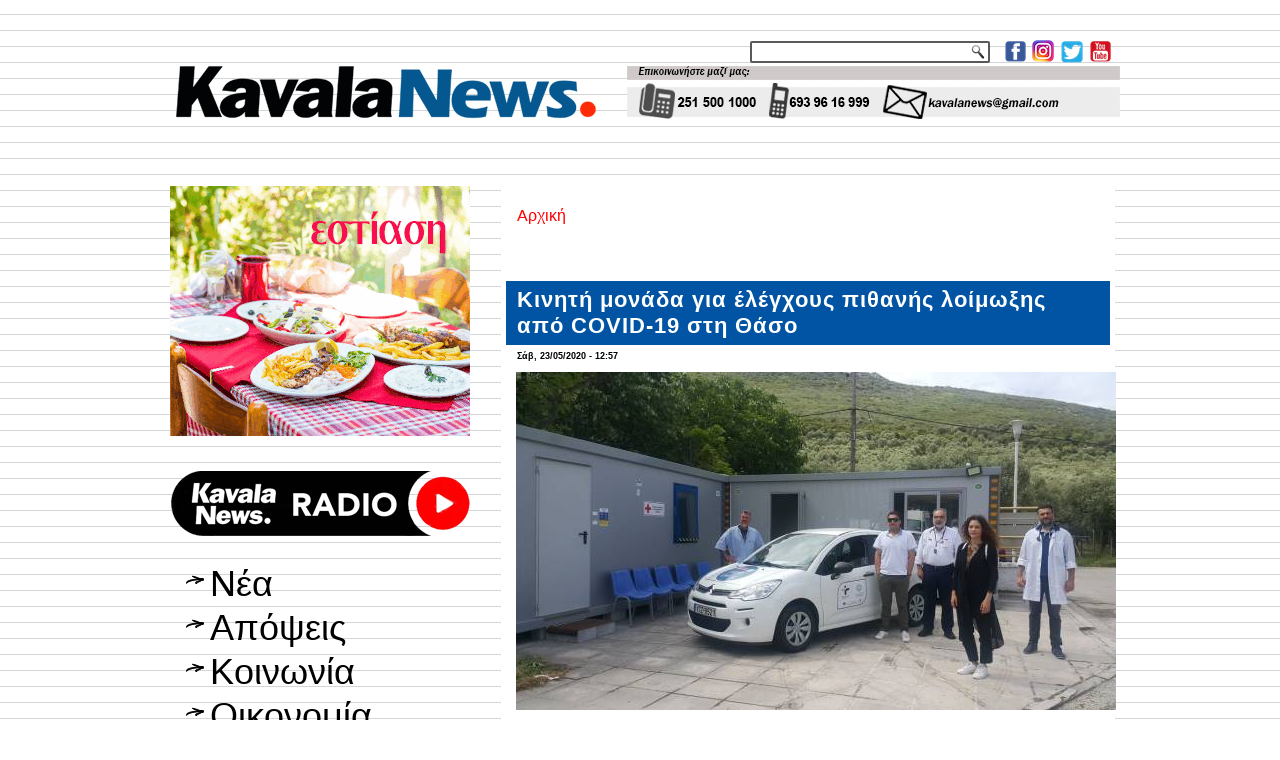

--- FILE ---
content_type: text/html; charset=utf-8
request_url: https://www.kavalanews.gr/13146-kiniti-monada-eleghoys-pithanis-loimoxis-covid-19-thaso.html
body_size: 11287
content:
<!DOCTYPE html PUBLIC "-//W3C//DTD XHTML+RDFa 1.0//EN" "http://www.w3.org/MarkUp/DTD/xhtml-rdfa-1.dtd">
<html xmlns="http://www.w3.org/1999/xhtml" xml:lang="el" version="XHTML+RDFa 1.0" dir="ltr"
  
  xmlns:fb="http://www.facebook.com/2008/fbml"
  xmlns:content="http://purl.org/rss/1.0/modules/content/"
  xmlns:dc="http://purl.org/dc/terms/"
  xmlns:foaf="http://xmlns.com/foaf/0.1/"
  xmlns:rdfs="http://www.w3.org/2000/01/rdf-schema#"
  xmlns:sioc="http://rdfs.org/sioc/ns#"
  xmlns:sioct="http://rdfs.org/sioc/types#"
  xmlns:skos="http://www.w3.org/2004/02/skos/core#"
  xmlns:xsd="http://www.w3.org/2001/XMLSchema#">

<head profile="http://www.w3.org/1999/xhtml/vocab">
  <meta http-equiv="Content-Type" content="text/html; charset=utf-8" />
<link rel="shortcut icon" href="https://www.kavalanews.gr/sites/default/files/favicon.ico" type="image/vnd.microsoft.icon" />
<meta name="description" content="Ξεκίνησε την Παρασκευή 22 Μαΐου η λειτουργία της πρώτης κινητής μονάδας υγείας (ΚΟΜΥ) στη Θάσο. Η μονάδα θα διενεργεί ελέγχους για πιθανή λοίμωξη από COVID-19 με τη μέθοδο μοριακού ελέγχου(PCR)" />
<meta name="generator" content="ActionNet" />
<link rel="canonical" href="https://www.kavalanews.gr/13146-kiniti-monada-eleghoys-pithanis-loimoxis-covid-19-thaso.html" />
<link rel="shortlink" href="https://www.kavalanews.gr/node/13146" />
<meta property="og:url" content="https://www.kavalanews.gr/13146-kiniti-monada-eleghoys-pithanis-loimoxis-covid-19-thaso.html" />
<meta property="og:title" content="Κινητή μονάδα για έλέγχους πιθανής λοίμωξης από COVID-19 στη Θάσο" />
<meta property="og:description" content="Ξεκίνησε την Παρασκευή 22 Μαΐου η λειτουργία της πρώτης κινητής μονάδας υγείας (ΚΟΜΥ) στη Θάσο. Η μονάδα θα διενεργεί ελέγχους για πιθανή λοίμωξη από COVID-19 με τη μέθοδο μοριακού ελέγχου(PCR)" />
<meta property="og:updated_time" content="2020-05-23T12:57:12+03:00" />
<meta property="og:image" content="https://www.kavalanews.gr/sites/default/files/field/image/100853590_2779699195474001_8470485976630689792_o.jpg" />
<meta property="article:published_time" content="2020-05-23T12:57:12+03:00" />
<meta property="article:modified_time" content="2020-05-23T12:57:12+03:00" />
  <title>Κινητή μονάδα για έλέγχους πιθανής λοίμωξης από COVID-19 στη Θάσο | Kavala News Τα Νέα της Καβάλας Online</title>
  <link type="text/css" rel="stylesheet" href="https://www.kavalanews.gr/sites/default/files/css/css_xE-rWrJf-fncB6ztZfd2huxqgxu4WO-qwma6Xer30m4.css" media="all" />
<link type="text/css" rel="stylesheet" href="https://www.kavalanews.gr/sites/default/files/css/css_Yr6wODfbZqp8pbW_JDmFknPXq7OXyCMG-kT9IoqdD_w.css" media="all" />
<link type="text/css" rel="stylesheet" href="https://www.kavalanews.gr/sites/default/files/css/css_L0F6UkOdOIEj0Dflm4166XRi6tA8F3sdlvK9ZY1iKV4.css" media="all" />
<link type="text/css" rel="stylesheet" href="https://www.kavalanews.gr/sites/default/files/css/css_HaK79WLZ5fpCy4iXBqSZMjDabRHo7OXWTOypNL1Hp0M.css" media="screen" />
  <script type="text/javascript" src="https://www.kavalanews.gr/misc/jquery.js?v=1.4.4"></script>
<script type="text/javascript" src="https://www.kavalanews.gr/misc/jquery-extend-3.4.0.js?v=1.4.4"></script>
<script type="text/javascript" src="https://www.kavalanews.gr/misc/jquery-html-prefilter-3.5.0-backport.js?v=1.4.4"></script>
<script type="text/javascript" src="https://www.kavalanews.gr/misc/jquery.once.js?v=1.2"></script>
<script type="text/javascript" src="https://www.kavalanews.gr/misc/drupal.js?rpr83j"></script>
<script type="text/javascript" src="https://www.kavalanews.gr/sites/all/modules/simpleads/simpleads.js?rpr83j"></script>
<script type="text/javascript" src="https://www.kavalanews.gr/sites/all/modules/simpleads/modules/simpleads_campaigns/simpleads_campaigns.js?rpr83j"></script>
<script type="text/javascript" src="https://www.kavalanews.gr/sites/default/files/languages/el_-sBAe1zw5Gtx0BC-bsSCv1pNPKdp1VZl4E5k7XY0jso.js?rpr83j"></script>
<script type="text/javascript" src="https://www.kavalanews.gr/sites/all/modules/google_analytics/googleanalytics.js?rpr83j"></script>
<script type="text/javascript">
<!--//--><![CDATA[//><!--
(function(i,s,o,g,r,a,m){i["GoogleAnalyticsObject"]=r;i[r]=i[r]||function(){(i[r].q=i[r].q||[]).push(arguments)},i[r].l=1*new Date();a=s.createElement(o),m=s.getElementsByTagName(o)[0];a.async=1;a.src=g;m.parentNode.insertBefore(a,m)})(window,document,"script","https://www.google-analytics.com/analytics.js","ga");ga("create", "UA-60214096-1", {"cookieDomain":"auto"});ga("set", "anonymizeIp", true);ga("send", "pageview");
//--><!]]>
</script>
<script type="text/javascript">
<!--//--><![CDATA[//><!--
jQuery.extend(Drupal.settings, {"basePath":"\/","pathPrefix":"","setHasJsCookie":0,"ajaxPageState":{"theme":"kavalanews","theme_token":"_-Hv4oWVp2z1yI2SQ_zo6QjTdtJC58Z9Ea7n0kSQJ_U","js":{"sites\/all\/modules\/addthis\/addthis.js":1,"sites\/all\/modules\/copyprevention\/copyprevention.js":1,"misc\/jquery.js":1,"misc\/jquery-extend-3.4.0.js":1,"misc\/jquery-html-prefilter-3.5.0-backport.js":1,"misc\/jquery.once.js":1,"misc\/drupal.js":1,"sites\/all\/modules\/simpleads\/simpleads.js":1,"sites\/all\/modules\/simpleads\/modules\/simpleads_campaigns\/simpleads_campaigns.js":1,"public:\/\/languages\/el_-sBAe1zw5Gtx0BC-bsSCv1pNPKdp1VZl4E5k7XY0jso.js":1,"sites\/all\/modules\/google_analytics\/googleanalytics.js":1,"0":1},"css":{"modules\/system\/system.base.css":1,"modules\/system\/system.menus.css":1,"modules\/system\/system.messages.css":1,"modules\/system\/system.theme.css":1,"modules\/comment\/comment.css":1,"modules\/field\/theme\/field.css":1,"modules\/node\/node.css":1,"modules\/search\/search.css":1,"sites\/all\/modules\/simpleads\/simpleads.css":1,"modules\/user\/user.css":1,"sites\/all\/modules\/views\/css\/views.css":1,"sites\/all\/modules\/ckeditor\/css\/ckeditor.css":1,"sites\/all\/modules\/ctools\/css\/ctools.css":1,"sites\/all\/modules\/word_link\/css\/word_link.css":1,"sites\/all\/themes\/kavalanews\/style.css":1}},"simpleads":{"url":{"ckeditor":"\/simpleads\/dashboard\/ckeditor"},"modulepath":"sites\/all\/modules\/simpleads"},"googleanalytics":{"trackOutbound":1,"trackMailto":1,"trackDownload":1,"trackDownloadExtensions":"7z|aac|arc|arj|asf|asx|avi|bin|csv|doc(x|m)?|dot(x|m)?|exe|flv|gif|gz|gzip|hqx|jar|jpe?g|js|mp(2|3|4|e?g)|mov(ie)?|msi|msp|pdf|phps|png|ppt(x|m)?|pot(x|m)?|pps(x|m)?|ppam|sld(x|m)?|thmx|qtm?|ra(m|r)?|sea|sit|tar|tgz|torrent|txt|wav|wma|wmv|wpd|xls(x|m|b)?|xlt(x|m)|xlam|xml|z|zip"},"urlIsAjaxTrusted":{"\/search\/node":true},"copyprevention":{"body":{"selectstart":"selectstart","copy":"copy"},"images":{"contextmenu":"contextmenu","transparentgif":"transparentgif"},"images_min_dimension":"150","transparentgif":"https:\/\/www.kavalanews.gr\/sites\/all\/modules\/copyprevention\/transparent.gif"}});
//--><!]]>
</script>
<script>if ('undefined' != typeof jQuery) document._artxJQueryBackup = jQuery;</script>
<script type="text/javascript" src="/sites/all/themes/kavalanews/jquery.js"></script>
<script>jQuery.noConflict();</script>
<script type="text/javascript" src="/sites/all/themes/kavalanews/script.js"></script>


<script>if (document._artxJQueryBackup) jQuery = document._artxJQueryBackup;</script>  <!-- Created by Artisteer v4.3.0.60745 -->

<!--[if lt IE 9]><script src="https://html5shiv.googlecode.com/svn/trunk/html5.js"></script><![endif]-->

<!--[if lte IE 7]><link rel="stylesheet" href="/sites/all/themes/kavalanews/style.ie7.css" media="screen" /><![endif]-->



</head>
<body class="html not-front not-logged-in no-sidebars page-node page-node- page-node-13146 node-type-article"  onselectstart="return false;" oncopy="return false;">
	
  	
	<script data-cfasync="false" type="text/javascript" id="clever-core">
                                    (function (document, window) {
                                        var a, c = document.createElement("script");

                                        c.id = "CleverCoreLoader48040";
                                        c.src = "//scripts.cleverwebserver.com/c0a42600843859759a2d3918b7ccf0b1.js";

                                        c.async = !0;
                                        c.type = "text/javascript";
                                        c.setAttribute("data-target", window.name);
                                        c.setAttribute("data-callback", "put-your-callback-macro-here");

                                        try {
                                            a = parent.document.getElementsByTagName("script")[0] || document.getElementsByTagName("script")[0];
                                        } catch (e) {
                                            a = !1;
                                        }

                                        a || (a = document.getElementsByTagName("head")[0] || document.getElementsByTagName("body")[0]);
                                        a.parentNode.insertBefore(c, a);
                                    })(document, window);
                                </script>
  
<div id="act-main">
<header class="act-header">
    <div class="act-shapes">
        
            </div>




<a href="https://www.facebook.com/kavalanews.gr" target="_blank" class="act-logo act-logo-1136993446">
    <img src="/sites/all/themes/kavalanews/images/logo-1136993446.png" alt="" />
</a><a href="https://www.instagram.com/kavalanews" target="_blank" class="act-logo act-logo-8779770">
    <img src="/sites/all/themes/kavalanews/images/logo-8779770.png" alt="" />
</a><a href="https://twitter.com/kavalanews" target="_blank" class="act-logo act-logo-844225674">
    <img src="/sites/all/themes/kavalanews/images/logo-844225674.png" alt="" />
</a><a href="https://www.youtube.com/user/kavalanews" target="_blank" class="act-logo act-logo-437656312">
    <img src="/sites/all/themes/kavalanews/images/logo-437656312.png" alt="" />
</a><a href="/" class="act-logo act-logo-2079424010">
    <img src="/sites/all/themes/kavalanews/images/logo-2079424010.png" alt="" />
</a>
<div class="act-textblock act-object308075129">
    <form class="act-search" action="/search/node" method="post" id="search-form" accept-charset="UTF-8"><div><div class="container-inline form-wrapper" id="edit-basic"><div class="form-item form-type-textfield form-item-keys">
  <label class="" for="edit-keys"> Εισάγετε τις λέξεις-κλειδιά  </label>
 <input type="text" id="edit-keys" name="keys" value="" size="40" maxlength="255" class="form-text" />
</div>
<input type="submit" id="edit-submit" name="op" value="Αναζήτηση" class="form-submit act-button" /></div><input type="hidden" name="form_build_id" value="form-6unYQ3PDnGJ0PKfHcE8q7c7dDmbiGmkpkQsTIaf94O8" />
<input type="hidden" name="form_id" value="search_form" />
</div></form></div>
                
                    
</header>
<div class="act-sheet clearfix">
            <div id="banner1">  <div class="region region-banner1">
    <div class="block block-block" id="block-block-163">
<div class="content">
<p><img alt="" src="https://www.kavalanews.gr/sites/default/files/field/image/kenon.gif" style="height:11px; width:970px" /></p>
</div>
</div>
<div class="block block-block" id="block-block-164">
<div class="content">
<p><img alt="" src="https://www.kavalanews.gr/sites/default/files/field/image/kenon.gif" style="height:11px; width:970px" /></p>
</div>
</div>
  </div>
</div><div id="tops" class="act-content-layout"><div class="act-content-layout-row"></div></div><div class="act-layout-wrapper">
                <div class="act-content-layout">
                    <div class="act-content-layout-row">
                        <div class="act-layout-cell act-sidebar1">  <div class="region region-vnavigation-left">
    <div class="block block-block" id="block-block-327"><div class="act-vmenublock clearfix">
        
        <div class="act-vmenublockcontent"><p><a href="https://www.facebook.com/groups/ForumThassosRomania/"><img alt="" src="https://kavalanews.gr/sites/default/files/field/image/ft_vb_300x250_od.gif" style="height:250px; width:300px" /></a></p>

</div>
</div></div>
<div class="block block-block" id="block-block-281"><div class="act-vmenublock clearfix">
        
        <div class="act-vmenublockcontent"><p><a href="https://www.kavalanews.gr/kavalanews-1028-live-to-radiofono-sou.html" target="_blank"><img alt="" src="https://www.kavalanews.gr/sites/default/files/field/image/kavalanews_radio_live_streaming.png" style="height:103px; width:300px" /></a></p>

</div>
</div></div>
<div class="block block-system block-menu" id="block-system-main-menu"><div class="act-vmenublock clearfix">
        
        <div class="act-vmenublockcontent"><ul class=" act-vmenu "><li class="first leaf"><a href="/" title="">Νέα</a></li>
<li class="leaf"><a href="/apopseis" title="">Απόψεις</a></li>
<li class="leaf"><a href="/koinonia" title="">Κοινωνία</a></li>
<li class="leaf"><a href="/oikonomia" title="">Οικονομία</a></li>
<li class="leaf"><a href="/politiki" title="">Πολιτική</a></li>
<li class="leaf"><a href="/politismos" title="">Πολιτισμός</a></li>
<li class="leaf"><a href="/athlitismos" title="">Αθλητισμός</a></li>
<li class="leaf"><a href="/exodos" title="">Εκδηλώσεις</a></li>
<li class="last leaf"><a href="https://www.kavalanews.gr/aggelies" title="μικρές αγγελίες">Αγγελίες</a></li>
</ul>
</div>
</div></div>
<div class="block block-simpleads" id="block-simpleads-ad-groups-6"><div class="act-vmenublock clearfix">
        
        <div class="act-vmenublockcontent"><div class="header">
  <div class="ad-link"></div>
</div>
<div class="adslist">
  <script type="text/javascript">
    _simpelads_load('.simpleads-6', 6, 25);
  </script>
    <div class="simpleads-6"></div>

    
</div>

</div>
</div></div>
<div class="block block-block" id="block-block-242"><div class="act-vmenublock clearfix">
        
        <div class="act-vmenublockcontent"><iframe src="https://www.facebook.com/plugins/page.php?href=https%3A%2F%2Fwww.facebook.com%2Fkavalanews.gr%2F&amp;tabs=timeline&amp;width=300&amp;height=122&amp;small_header=false&amp;adapt_container_width=true&amp;hide_cover=false&amp;show_facepile=true&amp;appId" width="300" height="122" style="border:none;overflow:hidden" scrolling="no" frameborder="0" allowfullscreen="true" allow="autoplay; clipboard-write; encrypted-media; picture-in-picture; web-share"></iframe>
</div>
</div></div>
<div class="block block-simpleads" id="block-simpleads-ad-groups-7"><div class="act-vmenublock clearfix">
        
        <div class="act-vmenublockcontent"><div class="header">
  <div class="ad-link"></div>
</div>
<div class="adslist">
  <script type="text/javascript">
    _simpelads_load('.simpleads-7', 7, 25);
  </script>
    <div class="simpleads-7"></div>

    
</div>

</div>
</div></div>
<div class="block block-block" id="block-block-320"><div class="act-vmenublock clearfix">
        
        <div class="act-vmenublockcontent"><script type="text/javascript" src="//go.linkwi.se/delivery/js/crl.js"></script><script type="text/javascript">
<!--//--><![CDATA[// ><!--

LinkwiseCreative.show("13106-7", "CD19217", "_blank");

//--><!]]>
</script><p></p><noscript>
<iframe id="lkws_686655c605ad8" name="lkws_686655c605ad8" src="//go.linkwi.se/delivery/ih.php?cn=13106-7&amp;an=CD19217&amp;target=_blank&amp;" style="width:300px;height:250px" scrolling="no" frameborder="0"></iframe><p></p></noscript>

</div>
</div></div>
  </div>
  <div class="region region-sidebar-left">
    <div class="block block-block" id="block-block-17">
<div class="act-block clearfix">
                <div class="act-blockcontent"><p> </p>
<p><a href="https://www.facebook.com/kavalanews.gr" target="_blank"><img alt="" src="/sites/default/files/pictures/Facebook.jpg" style="height:55px; width:300px" title="γίνε μέλος της σελίδας μας στο facebook" /></a></p>
<p> </p>
<p><a href="https://twitter.com/kavalanews" target="_blank"><img alt="" src="/sites/default/files/pictures/Twitter.jpg" style="height:55px; width:300px" title="ακολούθησέ μας στο Twitter" /></a></p>
<p> </p>
<p><a href="https://www.youtube.com/user/kavalanews" target="_blank"><img alt="" src="/sites/default/files/pictures/Youtube.jpg" style="height:55px; width:300px" title="δες το κανάλι μας στο YouTube" /></a></p>
<p> </p>
<p><a href="/cdn-cgi/l/email-protection#b5ded4c3d4d9d4dbd0c2c6f5d2d8d4dcd99bd6dad8"><img alt="" src="/sites/default/files/pictures/email-us-Gmail.jpg" style="height:200px; width:300px" title="επικοινωνία με το kavalanews" /></a></p>
</div>
</div></div>
<div class="block block-block" id="block-block-312">
<div class="act-block clearfix">
                <div class="act-blockcontent"><script data-cfasync="false" src="/cdn-cgi/scripts/5c5dd728/cloudflare-static/email-decode.min.js"></script><script type="text/javascript" src="//go.linkwi.se/delivery/js/crl.js"></script><script type="text/javascript">
<!--//--><![CDATA[// ><!--

LinkwiseCreative.rotator(20650, 22129, "_blank", "0");

//--><!]]>
</script><p></p><noscript>
<iframe id="lkws_672e2c40b55a4" name="lkws_672e2c40b55a4" src="//go.linkwi.se/delivery/ri.php?r=20650&amp;a=22129&amp;target=_blank&amp;" style="width:300px;height:600px" scrolling="no" frameborder="0"></iframe><p></p></noscript>
</div>
</div></div>
<div class="block block-block" id="block-block-304">
<div class="act-block clearfix">
                <div class="act-blockcontent"><script type="text/javascript" src="//go.linkwi.se/delivery/js/crl.js"></script><script type="text/javascript">
<!--//--><![CDATA[// ><!--

LinkwiseCreative.show("13950-10", "CD19217", "_blank");

//--><!]]>
</script><p></p><noscript>
<iframe id="lkws_665843d12a189" name="lkws_665843d12a189" src="//go.linkwi.se/delivery/ih.php?cn=13950-10&amp;an=CD19217&amp;target=_blank&amp;" style="width:300px;height:600px" scrolling="no" frameborder="0"></iframe><p></p></noscript>
</div>
</div></div>
<div class="block block-block" id="block-block-311">
<div class="act-block clearfix">
                <div class="act-blockcontent"><script type="text/javascript" src="//go.linkwi.se/delivery/js/crl.js"></script><script type="text/javascript">
<!--//--><![CDATA[// ><!--

LinkwiseCreative.show("469-5101", "CD19217", "_blank");

//--><!]]>
</script><p></p><noscript>
<iframe id="lkws_672e2b386abfa" name="lkws_672e2b386abfa" src="//go.linkwi.se/delivery/ih.php?cn=469-5101&amp;an=CD19217&amp;target=_blank&amp;" style="width:300px;height:600px" scrolling="no" frameborder="0"></iframe><p></p></noscript>
</div>
</div></div>
<div class="block block-block" id="block-block-318">
<div class="act-block clearfix">
                <div class="act-blockcontent"><script type="text/javascript" src="//go.linkwi.se/delivery/js/crl.js"></script><script type="text/javascript">
<!--//--><![CDATA[// ><!--

LinkwiseCreative.show("14026-8", "CD19217", "_blank");

//--><!]]>
</script><p></p><noscript>
<iframe id="lkws_6866564175313" name="lkws_6866564175313" src="//go.linkwi.se/delivery/ih.php?cn=14026-8&amp;an=CD19217&amp;target=_blank&amp;" style="width:300px;height:600px" scrolling="no" frameborder="0"></iframe><p></p></noscript>
</div>
</div></div>
  </div>
</div>                        <div class="act-layout-cell act-content">
    <div class="breadcrumb-parent">
<article class="act-post act-article">
                                
                                                
                <div class="act-postcontent"><h2 class="element-invisible act-postheader">Είστε εδώ</h2><div class="breadcrumb act-postcontent"><a href="/">Αρχική</a></div></div>
                                
                

</article>    </div>



  <div class="region region-content">
    <div class="block block-system" id="block-system-main">
<div class="content">
<div id="node-13146" class="node node-article node-promoted" about="/13146-kiniti-monada-eleghoys-pithanis-loimoxis-covid-19-thaso.html" typeof="sioc:Item foaf:Document">
	<article class="act-post act-article">
                                <div class="act-postmetadataheader">
                                        <h1 class='act-postheader'><span class='act-postheadericon'>Κινητή μονάδα για έλέγχους πιθανής λοίμωξης από COVID-19 στη Θάσο</span></h1><span property="dc:title" content="Κινητή μονάδα για έλέγχους πιθανής λοίμωξης από COVID-19 στη Θάσο" class="rdf-meta element-hidden"></span><span property="sioc:num_replies" content="0" datatype="xsd:integer" class="rdf-meta element-hidden"></span>
                                    </div>
                                                <div class="act-postheadericons act-metadata-icons"><span class="act-postdateicon"><span property="dc:date dc:created" content="2020-05-23T12:57:12+03:00" datatype="xsd:dateTime">Σάβ, 23/05/2020 - 12:57</span></span></div>
                <div class="act-postcontent act-postcontent-0 clearfix"><div class="act-article">
    <div class="field field-name-field-image field-type-image field-label-hidden"><div class="field-items"><div class="field-item even" rel="og:image rdfs:seeAlso" resource="https://www.kavalanews.gr/sites/default/files/field/image/100853590_2779699195474001_8470485976630689792_o.jpg"><img typeof="foaf:Image" src="https://www.kavalanews.gr/sites/default/files/field/image/100853590_2779699195474001_8470485976630689792_o.jpg" width="600" height="338" alt="" /></div></div></div><div class="field field-name-body field-type-text-with-summary field-label-hidden"><div class="field-items"><div class="field-item even" property="content:encoded"><p>Ξεκίνησε την Παρασκευή 22 Μαΐου η λειτουργία της πρώτης κινητής μονάδας υγείας (ΚΟΜΥ) στη Θάσο. Η μονάδα θα διενεργεί ελέγχους για πιθανή λοίμωξη από COVID-19 με τη μέθοδο μοριακού ελέγχου(PCR).</p>
<p>
"Συνεχίζεται η θωράκιση του Κ.Υ.ΠΡΙΝΟΥ με σκοπό η Θάσος πέρα από ένας πανέμορφος τουριστικά προορισμός να παραμείνει και ένας υγειονομικά ασφαλής προορισμός", αναφέρει σχετικά ο διευθυντής του Κέντρου Υγείας Πρόνου Θωμάς Αγγελόπουλος.</p>
</div></div></div><div class="field field-name-field-addthis field-type-addthis field-label-hidden"><div class="field-items"><div class="field-item even"></div></div></div>  </div>
</div>
                                <div class="act-postfootericons act-metadata-icons"><span class="act-posttagicon"><div class="act-tags"><div class="field field-name-field-tags field-type-taxonomy-term-reference field-label-inline clearfix"><div class="field-label">Tags:&nbsp;</div><div class="field-items"><div class="field-item even" rel="dc:subject"><a href="/koinonia" typeof="skos:Concept" property="rdfs:label skos:prefLabel" datatype="">Κοινωνία</a></div><div class="field-item odd" rel="dc:subject"><a href="/thasos" typeof="skos:Concept" property="rdfs:label skos:prefLabel" datatype="">Θάσος</a></div><div class="field-item even" rel="dc:subject"><a href="/kentro-ygeias" typeof="skos:Concept" property="rdfs:label skos:prefLabel" datatype="">Κέντρο Υγείας</a></div><div class="field-item odd" rel="dc:subject"><a href="/prinoy" typeof="skos:Concept" property="rdfs:label skos:prefLabel" datatype="">Πρίνου</a></div><div class="field-item even" rel="dc:subject"><a href="/koronoios" typeof="skos:Concept" property="rdfs:label skos:prefLabel" datatype="">Κορωνοϊός</a></div></div></div></div></span></div>
                

</article>	</div>
</div>
</div>
  </div>


<div id="banner4">  <div class="region region-banner4">
    <div class="block block-views" id="block-views-related-articles-block">
<h2>διαβάστε επίσης</h2>
<div class="content">
<div class="view view-related-articles view-id-related_articles view-display-id-block view-dom-id-6b584f8f7aa3315c7ecb541bab9bcb5a">
        
  
  
      <div class="view-content">
        <div class="act-block clearfix">
      
  <span>        <div class="act-blockcontent img"><a href="/56887-nea-karvali-sygkroysi-dyo-ohimaton-dyo-traymaties-toympare-ena-ohima.html"><img typeof="foaf:Image" src="https://www.kavalanews.gr/sites/default/files/styles/thumbnail/public/field/image/d54eb8f1-2b3e-4017-bd68-191cb0aed444.jpeg?itok=urfe_Yqj" width="100" height="73" alt="" /></a></div>  </span>  
  <span>        <h2 class="act-blockcontent"><a href="/56887-nea-karvali-sygkroysi-dyo-ohimaton-dyo-traymaties-toympare-ena-ohima.html">Νέα Καρβάλη: σύγκρουση δύο οχημάτων με δυο τραυματίες – τούμπαρε το ένα όχημα</a></h2>  </span>  </div>
  <div class="act-block clearfix">
      
  <span>        <div class="act-blockcontent img"><a href="/56884-thasos-diakomidi-79hronoy-nosokomeio.html"><img typeof="foaf:Image" src="https://www.kavalanews.gr/sites/default/files/styles/thumbnail/public/field/image/protoporos_1.jpg?itok=hUXrBzwu" width="100" height="57" alt="" /></a></div>  </span>  
  <span>        <h2 class="act-blockcontent"><a href="/56884-thasos-diakomidi-79hronoy-nosokomeio.html">Θάσος: διακομιδή 79χρονου στο Νοσοκομείο</a></h2>  </span>  </div>
  <div class="act-block clearfix">
      
  <span>        <div class="act-blockcontent img"><a href="/56882-den-pisteyo-ayto-symvainei-i-anartisi-serraioy-akyla-einai-favori-eurovision.html"><img typeof="foaf:Image" src="https://www.kavalanews.gr/sites/default/files/styles/thumbnail/public/field/image/618962399_1509617784498547_6663529259920262119_n.jpg?itok=fl5sDFqe" width="100" height="56" alt="" /></a></div>  </span>  
  <span>        <h2 class="act-blockcontent"><a href="/56882-den-pisteyo-ayto-symvainei-i-anartisi-serraioy-akyla-einai-favori-eurovision.html">«Δεν το πιστεύω αυτό που συμβαίνει» η ανάρτηση του Σερραίου Ακύλα που είναι το φαβορί για τη Eurovision</a></h2>  </span>  </div>
  <div class="act-block clearfix">
      
  <span>        <div class="act-blockcontent img"><a href="/56881-epanilthan-dromologia-keramoti-apagoreytiko-grammi-prinoy.html"><img typeof="foaf:Image" src="https://www.kavalanews.gr/sites/default/files/styles/thumbnail/public/field/image/limani_limenas_mpofor_kavalanews_7_0.jpg?itok=q0gVNkmd" width="100" height="75" alt="" /></a></div>  </span>  
  <span>        <h2 class="act-blockcontent"><a href="/56881-epanilthan-dromologia-keramoti-apagoreytiko-grammi-prinoy.html">Επανήλθαν τα δρομολόγια στην Κεραμωτή – απαγορευτικό στη γραμμή του Πρίνου</a></h2>  </span>  </div>
  <div class="act-block clearfix">
      
  <span>        <div class="act-blockcontent img"><a href="/56880-ekopsan-protohroniatiki-pita-epaggelmaties-limena-thasoy.html"><img typeof="foaf:Image" src="https://www.kavalanews.gr/sites/default/files/styles/thumbnail/public/field/image/619182978_873000215608502_7631658303992391580_n.jpg?itok=vB6cPnsR" width="100" height="75" alt="" /></a></div>  </span>  
  <span>        <h2 class="act-blockcontent"><a href="/56880-ekopsan-protohroniatiki-pita-epaggelmaties-limena-thasoy.html">Έκοψαν την πρωτοχρονιάτικη πίτα τους οι επαγγελματίες του Λιμένα στη Θάσου</a></h2>  </span>  </div>
  <div class="act-block clearfix">
      
  <span>        <div class="act-blockcontent img"><a href="/56878-agrotes-apohoroyn-promahona-meta-48-imeres.html"><img typeof="foaf:Image" src="https://www.kavalanews.gr/sites/default/files/styles/thumbnail/public/field/image/promaxonas-6-e1765359942491.jpg?itok=VdxLr1QF" width="100" height="75" alt="" /></a></div>  </span>  
  <span>        <h2 class="act-blockcontent"><a href="/56878-agrotes-apohoroyn-promahona-meta-48-imeres.html">Οι αγρότες αποχωρούν από τον Προμαχώνα μετά από 48 ημέρες</a></h2>  </span>  </div>
  <div class="act-block clearfix">
      
  <span>        <div class="act-blockcontent img"><a href="/56877-ishyri-anodos-prokratiseon-ellada-aystriakoys-meta-ekthesi-ferien-i-thasos-epanerhetai"><img typeof="foaf:Image" src="https://www.kavalanews.gr/sites/default/files/styles/thumbnail/public/field/image/businessdaily-vienna-vienni-austria.jpg?itok=AKp_RjOF" width="100" height="56" alt="" /></a></div>  </span>  
  <span>        <h2 class="act-blockcontent"><a href="/56877-ishyri-anodos-prokratiseon-ellada-aystriakoys-meta-ekthesi-ferien-i-thasos-epanerhetai">Ισχυρή άνοδος προκρατήσεων για Ελλάδα από Αυστριακούς μετά την έκθεση Ferien - Η Θάσος επανέρχεται δυναμικά στις προτιμήσεις</a></h2>  </span>  </div>
  <div class="act-block clearfix">
      
  <span>        <div class="act-blockcontent img"><a href="/56869-pashalidis-i-ypoyrgos-s-zaharaki-edeixe-thermo-endiaferon-kataskeyi-neoy-moysikoy-sholeioy"><img typeof="foaf:Image" src="https://www.kavalanews.gr/sites/default/files/styles/thumbnail/public/field/image/pashalidis_zaharaki.png?itok=3MJR3O3i" width="100" height="53" alt="" /></a></div>  </span>  
  <span>        <h2 class="act-blockcontent"><a href="/56869-pashalidis-i-ypoyrgos-s-zaharaki-edeixe-thermo-endiaferon-kataskeyi-neoy-moysikoy-sholeioy">Πασχαλίδης: «Η υπουργός Σ. Ζαχαράκη έδειξε θερμό ενδιαφέρον για την κατασκευή νέου Μουσικού Σχολείου στην Καβάλα»</a></h2>  </span>  </div>
  <div class="act-block clearfix">
      
  <span>        <div class="act-blockcontent img"><a href="/56872-limenikos-htypithike-ishyro-kyma-ehase-zoi-itan-se-pezi-peripolia.html"><img typeof="foaf:Image" src="https://www.kavalanews.gr/sites/default/files/styles/thumbnail/public/field/image/asthenoforo-ekab-1.jpg?itok=WkJZPWbC" width="100" height="50" alt="" /></a></div>  </span>  
  <span>        <h2 class="act-blockcontent"><a href="/56872-limenikos-htypithike-ishyro-kyma-ehase-zoi-itan-se-pezi-peripolia.html">Λιμενικός χτυπήθηκε από ισχυρό κύμα και έχασε τη ζωή του – Ήταν σε πεζή περιπολία</a></h2>  </span>  </div>
  <div class="act-block clearfix">
      
  <span>        <div class="act-blockcontent img"><a href="/56868-episkepsi-sholeioy-deyteris-eykairias-kavalas-thrakiki-estia-kavalas.html"><img typeof="foaf:Image" src="https://www.kavalanews.gr/sites/default/files/styles/thumbnail/public/field/image/episkepsi_toy_sholeioy_deyteris_eykairias_kavalas_stin_thrakiki_estia_kavalas.jpg?itok=4qV4nycx" width="100" height="53" alt="" /></a></div>  </span>  
  <span>        <h2 class="act-blockcontent"><a href="/56868-episkepsi-sholeioy-deyteris-eykairias-kavalas-thrakiki-estia-kavalas.html">Επίσκεψη του Σχολείου δεύτερης ευκαιρίας στη Θρακική Εστία Καβάλας</a></h2>  </span>  </div>
  <div class="act-block clearfix">
      
  <span>        <div class="act-blockcontent img"><a href="/56867-pano-25-ek-eyro-kerdi-peiragmenes-antlies-symmeteihan-pratiria-amth-pos-droysan-vinteo.html"><img typeof="foaf:Image" src="https://www.kavalanews.gr/sites/default/files/styles/thumbnail/public/field/image/aade-kikloma-benzinis-1200x700.jpg?itok=9NvWM_lH" width="100" height="55" alt="" /></a></div>  </span>  
  <span>        <h2 class="act-blockcontent"><a href="/56867-pano-25-ek-eyro-kerdi-peiragmenes-antlies-symmeteihan-pratiria-amth-pos-droysan-vinteo.html">Πάνω από 25 εκ. ευρώ τα κέρδη από τις πειραγμένες αντλίες - Συμμετείχαν πρατήρια και στην ΑΜΘ: πώς δρούσαν (ΒΙΝΤΕΟ)</a></h2>  </span>  </div>
  <div class="act-block clearfix">
      
  <span>        <div class="act-blockcontent img"><a href="/56862-deltio-apografis-strateysimon-ypohreoyntai-katathesoyn-osoi-gennithikan-2008-2009.html"><img typeof="foaf:Image" src="https://www.kavalanews.gr/sites/default/files/styles/thumbnail/public/field/image/stratos_5.jpg?itok=LH0Jcpf3" width="100" height="52" alt="" /></a></div>  </span>  
  <span>        <h2 class="act-blockcontent"><a href="/56862-deltio-apografis-strateysimon-ypohreoyntai-katathesoyn-osoi-gennithikan-2008-2009.html">Δελτίο Απογραφής Στρατευσίμων: υποχρεούνται να καταθέσουν όσοι γεννήθηκαν το 2008 και το 2009</a></h2>  </span>  </div>
  <div class="act-block clearfix">
      
  <span>        <div class="act-blockcontent img"><a href="/56860-kavala-arhise-stronei-stayro-amygdaleona-hionia-eleytheroypoli-vinteo.html"><img typeof="foaf:Image" src="https://www.kavalanews.gr/sites/default/files/styles/thumbnail/public/field/image/5e6bcbe2-afe9-4432-9950-822eb663bdf4.jpeg?itok=-9ESS-yf" width="100" height="71" alt="" /></a></div>  </span>  
  <span>        <h2 class="act-blockcontent"><a href="/56860-kavala-arhise-stronei-stayro-amygdaleona-hionia-eleytheroypoli-vinteo.html">Καβάλα: άρχισε να το στρώνει στον Σταυρό Αμυγδαλεώνα - χιόνια και στην Ελευθερούπολη (βίντεο)</a></h2>  </span>  </div>
  <div class="act-block clearfix">
      
  <span>        <div class="act-blockcontent img"><a href="/56857-apagoreytiko-grammi-kavala-prinos-ishyroi-anemoi-thrakiko.html"><img typeof="foaf:Image" src="https://www.kavalanews.gr/sites/default/files/styles/thumbnail/public/field/image/mpofor_0_0_0.jpg?itok=e5uY0sIz" width="100" height="75" alt="" /></a></div>  </span>  
  <span>        <h2 class="act-blockcontent"><a href="/56857-apagoreytiko-grammi-kavala-prinos-ishyroi-anemoi-thrakiko.html">Απαγορευτικό στη γραμμή Καβάλα – Πρίνος / ισχυροί άνεμοι στο Θρακικό</a></h2>  </span>  </div>
  <div class="act-block clearfix">
      
  <span>        <div class="act-blockcontent img"><a href="/56855-kavala-sygkroysi-dyo-ohimaton-sta-potamoydia.html"><img typeof="foaf:Image" src="https://www.kavalanews.gr/sites/default/files/styles/thumbnail/public/field/image/617347516_1233587835648373_6950129958323401485_n.jpg?itok=c1asIhDj" width="100" height="67" alt="" /></a></div>  </span>  
  <span>        <h2 class="act-blockcontent"><a href="/56855-kavala-sygkroysi-dyo-ohimaton-sta-potamoydia.html">Καβάλα: σύγκρουση δυο οχημάτων στα Ποταμούδια</a></h2>  </span>  </div>
  <div class="act-block clearfix">
      
  <span>        <div class="act-blockcontent img"><a href="/56856-katesvesthi-pyrkagia-se-oikia-thaso.html"><img typeof="foaf:Image" src="https://www.kavalanews.gr/sites/default/files/styles/thumbnail/public/field/image/fotia_nikisiani_2.jpeg?itok=Ys2KQNma" width="100" height="53" alt="" /></a></div>  </span>  
  <span>        <h2 class="act-blockcontent"><a href="/56856-katesvesthi-pyrkagia-se-oikia-thaso.html">Θάσος: πυρκαγιά σε οικία - κατασβέστηκε από την Πυροσβεστική</a></h2>  </span>  </div>
  <div class="act-block clearfix">
      
  <span>        <div class="act-blockcontent img"><a href="/56853-epimelitirio-kavalas-diloseis-symmetohis-ektheseis-se-sofia-voykoyresti-veligradi.html"><img typeof="foaf:Image" src="https://www.kavalanews.gr/sites/default/files/styles/thumbnail/public/field/image/ekthesi_toyrismoy_voykoyresti_0.jpg?itok=mb4k6klo" width="100" height="55" alt="" /></a></div>  </span>  
  <span>        <h2 class="act-blockcontent"><a href="/56853-epimelitirio-kavalas-diloseis-symmetohis-ektheseis-se-sofia-voykoyresti-veligradi.html">Επιμελητήριο Καβάλας: δηλώσεις συμμετοχής στις εκθέσεις σε Σόφια, Βουκουρέστι, Βελιγράδι</a></h2>  </span>  </div>
  <div class="act-block clearfix">
      
  <span>        <div class="act-blockcontent img"><a href="/56851-i-hrysoypoli-i-samothraki-idia-fotografia.html"><img typeof="foaf:Image" src="https://www.kavalanews.gr/sites/default/files/styles/thumbnail/public/field/image/chrysoupolis_samotrraki.jpg?itok=usSbJnRw" width="100" height="52" alt="" /></a></div>  </span>  
  <span>        <h2 class="act-blockcontent"><a href="/56851-i-hrysoypoli-i-samothraki-idia-fotografia.html">Η Χρυσούπολη και η Σαμοθράκη στην ίδια φωτογραφία</a></h2>  </span>  </div>
  <div class="act-block clearfix">
      
  <span>        <div class="act-blockcontent img"><a href="/56850-koinovoyleytiki-paremvasi-prospatheia-peitharhikis-dioxis-estiakon-foititon-polytehneio"><img typeof="foaf:Image" src="https://www.kavalanews.gr/sites/default/files/styles/thumbnail/public/field/image/foitites_1_0.jpg?itok=551BppB3" width="100" height="56" alt="" /></a></div>  </span>  
  <span>        <h2 class="act-blockcontent"><a href="/56850-koinovoyleytiki-paremvasi-prospatheia-peitharhikis-dioxis-estiakon-foititon-polytehneio">Κοινοβουλευτική παρέμβαση για την προσπάθεια πειθαρχικής δίωξης εστιακών φοιτητών στο Πολυτεχνείο Ξάνθης</a></h2>  </span>  </div>
  <div class="act-block clearfix">
      
  <span>        <div class="act-blockcontent img"><a href="/56848-kykliki-pezoporia-thasioy-oreivatikoy-syllogoy-kastro-pros-katarraktes-fotografies.html"><img typeof="foaf:Image" src="https://www.kavalanews.gr/sites/default/files/styles/thumbnail/public/field/image/kykliki_pezoporia_toy_thasioy_oreivatikoy_syllogoy_apo_to_kastro_pros_toys_katarraktes.png?itok=QhcCueAR" width="100" height="53" alt="" /></a></div>  </span>  
  <span>        <h2 class="act-blockcontent"><a href="/56848-kykliki-pezoporia-thasioy-oreivatikoy-syllogoy-kastro-pros-katarraktes-fotografies.html">Κυκλική πεζοπορία του Θάσιου Ορειβατικού Συλλόγου από το Κάστρο προς τους καταρράκτες - φωτογραφίες</a></h2>  </span>  </div>
  <div class="act-block clearfix">
      
  <span>        <div class="act-blockcontent img"><a href="/56847-kavala-teleti-paradosis-paralavis-dioikisis-20is-merarhias-fotografies.html"><img typeof="foaf:Image" src="https://www.kavalanews.gr/sites/default/files/styles/thumbnail/public/field/image/_teleti_paradosis_-_paralavis_tis_dioikisis_tis_20is_merarhias_14.jpg?itok=TBkxSmf7" width="100" height="52" alt="" /></a></div>  </span>  
  <span>        <h2 class="act-blockcontent"><a href="/56847-kavala-teleti-paradosis-paralavis-dioikisis-20is-merarhias-fotografies.html">Καβάλα: τελετή παράδοσης - παραλαβής της διοίκησης της 20ης Μεραρχίας (φωτογραφίες)</a></h2>  </span>  </div>
  <div class="act-block clearfix">
      
  <span>        <div class="act-blockcontent img"><a href="/56846-iliopoylos-i-diafaneia-den-einai-diapragmateysimi-oyte-einai-epeigon-proshima-dimosio-hrima"><img typeof="foaf:Image" src="https://www.kavalanews.gr/sites/default/files/styles/thumbnail/public/field/image/hliopoulos_2.jpg?itok=bOsCkSKI" width="100" height="54" alt="" /></a></div>  </span>  
  <span>        <h2 class="act-blockcontent"><a href="/56846-iliopoylos-i-diafaneia-den-einai-diapragmateysimi-oyte-einai-epeigon-proshima-dimosio-hrima">Ηλιόπουλος: «η διαφάνεια δεν είναι διαπραγματεύσιμη, ούτε είναι “επείγον πρόσχημα” το δημόσιο χρήμα»</a></h2>  </span>  </div>
  <div class="act-block clearfix">
      
  <span>        <div class="act-blockcontent img"><a href="/56840-volissos-hioy-enas-paradosiakos-oikismos-mesaioniko-kastro-despozei-entyposiako-vinteo-simon"><img typeof="foaf:Image" src="https://www.kavalanews.gr/sites/default/files/styles/thumbnail/public/field/image/enas_paradosiakos_oikismos_me_to_mesaioniko_kastro_na_despozei_-_entyposiako_vinteo_toy_simon_kranz.jpeg?itok=uwEdW8Rc" width="100" height="56" alt="" /></a></div>  </span>  
  <span>        <h2 class="act-blockcontent"><a href="/56840-volissos-hioy-enas-paradosiakos-oikismos-mesaioniko-kastro-despozei-entyposiako-vinteo-simon">Βολισσός Χίου: «ένας παραδοσιακός οικισμός με το μεσαιωνικό κάστρο να δεσπόζει - εντυπωσιακό βίντεο του Simon Kranz»</a></h2>  </span>  </div>
  <div class="act-block clearfix">
      
  <span>        <div class="act-blockcontent img"><a href="/56843-iatrikos-syllogos-kavalas-apohairetoyme-thlipsi-axio-synadelfo-ypermaho-eirinis-spyro-soyltano"><img typeof="foaf:Image" src="https://www.kavalanews.gr/sites/default/files/styles/thumbnail/public/field/image/i_epitropi_eirinis_kavalas_apohaireta_ton_proin_proedros_tis_spyro_soyltano_0.jpg?itok=nQUsJHXg" width="100" height="55" alt="" /></a></div>  </span>  
  <span>        <h2 class="act-blockcontent"><a href="/56843-iatrikos-syllogos-kavalas-apohairetoyme-thlipsi-axio-synadelfo-ypermaho-eirinis-spyro-soyltano"> Ιατρικός Σύλλογος Καβάλας: «αποχαιρετούμε με θλίψη τον άξιο συνάδελφο και υπέρμαχο της ειρήνης, Σπύρο Σουλτάνο»</a></h2>  </span>  </div>
  <div class="act-block clearfix">
      
  <span>        <div class="act-blockcontent img"><a href="/56842-kapoioi-vazoyn-komma-pano-thaso-leei-l-kyriakidis-alla-paramenei-nd.html"><img typeof="foaf:Image" src="https://www.kavalanews.gr/sites/default/files/styles/thumbnail/public/field/image/kapoioi_vazoyn_to_komma_toys_pano_apo_ti_thaso_leei_o_l._kyriakidis_alla._paramenei_sti_nd.jpg?itok=5zGFsW-T" width="100" height="56" alt="" /></a></div>  </span>  
  <span>        <h2 class="act-blockcontent"><a href="/56842-kapoioi-vazoyn-komma-pano-thaso-leei-l-kyriakidis-alla-paramenei-nd.html">«Κάποιοι βάζουν το κόμμα τους πάνω από τη Θάσο» λέει ο Λ. Κυριακίδης αλλά… παραμένει στη ΝΔ</a></h2>  </span>  </div>
    </div>
  
  
  
  
  
  
</div></div>
</div>
  </div>
</div></div>
                    </div>
                </div>
            </div><div id="bottoms" class="act-content-layout"><div class="act-content-layout-row"></div></div><footer class="act-footer">
<p><br /></p>
<p><br /></p>
<div id="copyright">  <div class="region region-copyright">
    <div class="block block-block" id="block-block-1">
<div class="content">
<p>Copyright 1999-2025 © <a href="https://www.kavalanews.gr">KavalaNews.GR</a></p>
<p>Ανάπτυξη <a href="http://www.actionnet.gr/" target="_blank">ActionNet</a>.</p>
<p> </p>
<p>Επωνυμία / Ιδιοκτησία: DIGITAL PUBLIC M.I.K.E.  //  Διακρ.Τίτλος: KavalaNews  //  Έδρα: Θάσος Θάσου 64004  //  υποκ/μα:  Ομονοίας 66, Καβάλα 65302  //  Α.Φ.Μ.: 801495169  //  Δ.Ο.Υ.: Καβάλας  //   Τηλέφωνο: 2515001000  //  Email: info[at]kavalanews.gr  //  δ/ντής σύνταξης: Ευριπίδης Ταρασίδης //  Νόμιμος Εκπρόσωπος, διευθυντής, διαχειριστής, δικαιούχος domain name: Αναστάσιος Αποστολίδης </p>
<p> </p>
<p><a href="https://www.kavalanews.gr/oroi-xrisis">ΟΡΟΙ ΧΡΗΣΗΣ</a>            <a href="https://www.kavalanews.gr/politiki-prostasias-prosopikon-dedomenon">ΠΟΛΙΤΙΚΗ ΠΡΟΣΤΑΣΙΑΣ ΠΡΟΣΩΠΙΚΩΝ ΔΕΔΟΜΕΝΩΝ</a>           <a href="https://www.kavalanews.gr/40942-dilosi-symmorfosis.html" target="_blank">ΔΗΛΩΣΗ ΣΥΜΜΟΡΦΩΣΗΣ</a></p>
</div>
</div>
  </div>
</div></footer>

    </div>
</div>

  <script type="text/javascript" src="https://www.kavalanews.gr/sites/all/modules/addthis/addthis.js?rpr83j"></script>
<script type="text/javascript" src="https://www.kavalanews.gr/sites/all/modules/copyprevention/copyprevention.js?rpr83j"></script>
	
<script defer src="https://static.cloudflareinsights.com/beacon.min.js/vcd15cbe7772f49c399c6a5babf22c1241717689176015" integrity="sha512-ZpsOmlRQV6y907TI0dKBHq9Md29nnaEIPlkf84rnaERnq6zvWvPUqr2ft8M1aS28oN72PdrCzSjY4U6VaAw1EQ==" data-cf-beacon='{"version":"2024.11.0","token":"69f0e1e8f60540189692ac0c0f0ce343","r":1,"server_timing":{"name":{"cfCacheStatus":true,"cfEdge":true,"cfExtPri":true,"cfL4":true,"cfOrigin":true,"cfSpeedBrain":true},"location_startswith":null}}' crossorigin="anonymous"></script>
</body>

</html>

--- FILE ---
content_type: text/html; charset=UTF-8
request_url: https://www.kavalanews.gr/?q=simpleads/load/6/25
body_size: -30
content:

<div id="ad_groups_6">
  <div class="simplead-container image-ad first">
      <a href="https://www.kavalanews.gr/simpleads/redirect/54251" target="_blank"><img typeof="foaf:Image" src="https://www.kavalanews.gr/sites/default/files/field/image/ikteo_kavalas_autovision_300x250_v1_copy.jpg" alt="" /></a>  </div><div class="simplead-container image-ad ">
      <a href="https://www.kavalanews.gr/simpleads/redirect/44117" target="_blank"><img typeof="foaf:Image" src="https://www.kavalanews.gr/sites/default/files/field/image/kouros_comfy_n_magma_istikbal_banner_300x250.png" alt="" /></a>  </div><div class="simplead-container image-ad ">
      <a href="https://www.kavalanews.gr/simpleads/redirect/56829" target="_blank"><img typeof="foaf:Image" src="https://www.kavalanews.gr/sites/default/files/field/image/mitrousis_300x250_lr.gif" alt="" /></a>  </div><div class="simplead-container image-ad ">
      <a href="https://www.kavalanews.gr/simpleads/redirect/52431" target="_blank"><img typeof="foaf:Image" src="https://www.kavalanews.gr/sites/default/files/field/image/sklaris_300x250.jpg" alt="" /></a>  </div><div class="simplead-container image-ad last">
      <a href="https://www.kavalanews.gr/simpleads/redirect/29356" target="_blank"><img typeof="foaf:Image" src="https://www.kavalanews.gr/sites/default/files/field/image/poulos_thermansi_xp_6.gif" alt="" /></a>  </div></div>

--- FILE ---
content_type: text/html; charset=UTF-8
request_url: https://www.kavalanews.gr/?q=simpleads/load/7/25
body_size: -108
content:

<div id="ad_groups_7">
  <div class="simplead-container image-ad first">
      <a href="https://www.kavalanews.gr/simpleads/redirect/14290" target="_blank"><img typeof="foaf:Image" src="https://www.kavalanews.gr/sites/default/files/field/image/makedonia_diktyo_1.jpg" alt="" /></a>  </div><div class="simplead-container image-ad ">
      <a href="https://www.kavalanews.gr/simpleads/redirect/55793" target="_blank"><img typeof="foaf:Image" src="https://www.kavalanews.gr/sites/default/files/field/image/dot_blink2.gif" alt="" /></a>  </div><div class="simplead-container image-ad ">
      <a href="https://www.kavalanews.gr/simpleads/redirect/11938" target="_blank"><img typeof="foaf:Image" src="https://www.kavalanews.gr/sites/default/files/field/image/eleftheriadou_tania_dikigoros_300x250px.jpg" alt="" /></a>  </div><div class="simplead-container image-ad ">
      <a href="https://www.kavalanews.gr/simpleads/redirect/18266" target="_blank"><img typeof="foaf:Image" src="https://www.kavalanews.gr/sites/default/files/field/image/10d338b0-21c3-4d93-a2c4-7e70b3e4cc1a.jpeg" alt="" /></a>  </div><div class="simplead-container image-ad ">
      <a href="https://www.kavalanews.gr/simpleads/redirect/45157" target="_blank"><img typeof="foaf:Image" src="https://www.kavalanews.gr/sites/default/files/field/image/ardasfrost.jpg" alt="" /></a>  </div><div class="simplead-container image-ad ">
      <a href="https://www.kavalanews.gr/simpleads/redirect/23332" target="_blank"><img typeof="foaf:Image" src="https://www.kavalanews.gr/sites/default/files/field/image/ft_vb_300x250_od.gif" alt="" /></a>  </div><div class="simplead-container image-ad last">
      <a href="https://www.kavalanews.gr/simpleads/redirect/55796" target="_blank"><img typeof="foaf:Image" src="https://www.kavalanews.gr/sites/default/files/field/image/psemmas_banner_lr.gif" alt="" /></a>  </div></div>